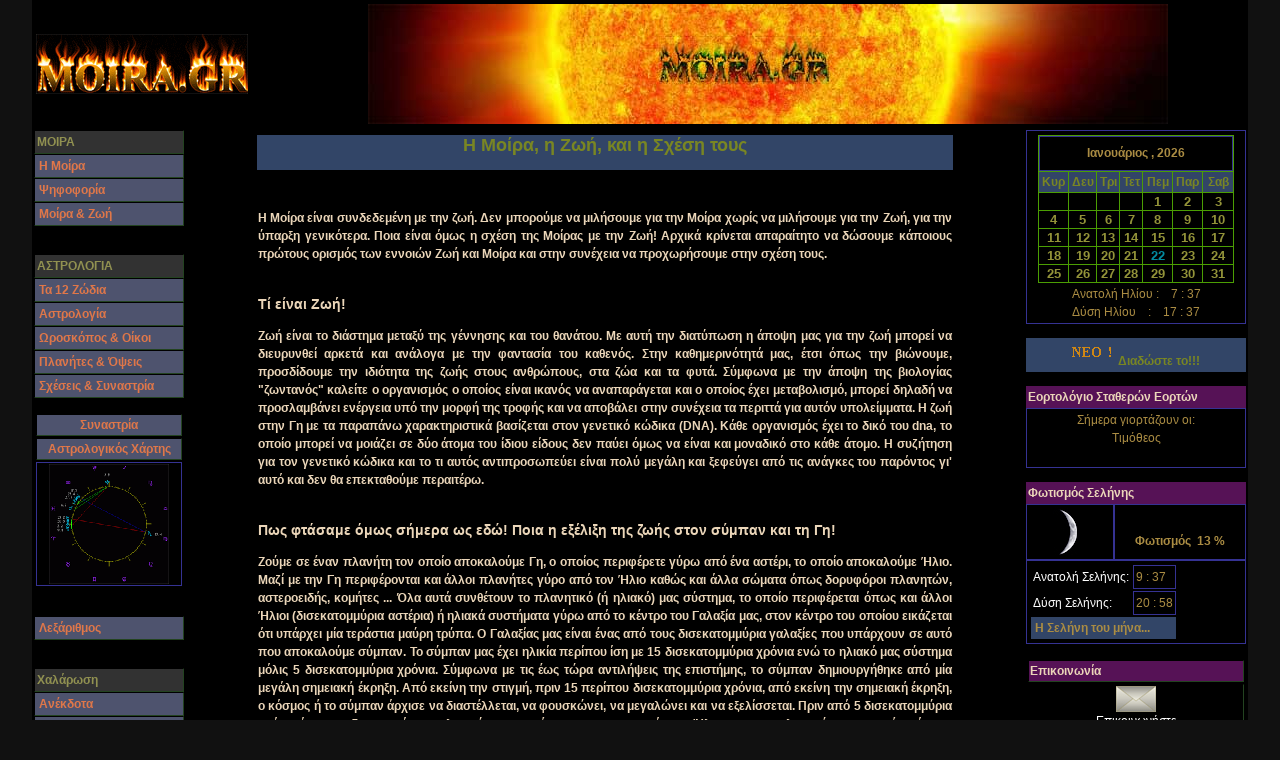

--- FILE ---
content_type: text/html; charset=iso-8859-7
request_url: http://www.moira.gr/moirazoi.php
body_size: 6994
content:
  <html> 
	<head>

<link href="images/favicon.png" rel="icon" type="image/png">
<link href="includes/stylesheet.css" rel="stylesheet" type="text/css">


 	
		<meta name="description" content="Τι είναι Ζωή και τι Μοίρα; Ποια η σχέση τους;">
  		<meta name="keywords" content="μοίρα, ζωή, σχέση, κομμάτι, ολον, πεπρωμένο, ειμαρμένη, ανάγκη, μοίρες, τμήμα, τμήματα, moira, zoi, zoh, zwh, moirae, life, destiny, fate, αναπόφευκτο, χρόνος, κομμάτια, ον, έμβιο, έμβια, ΖΩΗ, ΜΟΙΡΑ, ΣΧΕΣΗ,  στοχασμός, φιλοσοφία, αντίληψη">
		<meta name="keyphrases" content="Τί είναι Ζωή, τί είναι Μοίρα, Ελεύθερη Βούληση, Καλό και Κακό, γενετικός κώδικας, dna, free will, what is fate, Good and Evil, ιστορία εξέλιξης ζωής, ">
		<title>Η σχέση της Μοίρας με την Ζωή </title>	
	</head>
	<body >
	<table width="95%" align="center" valign="top" border="0" cellpadding="2" cellspacing="0">
		<tr><td colspan="3"> <table width="100%" align="center" valign="top" border="0" cellpadding="2" cellspacing="0">
	<tr><td align="left" valign="middle"><a href="/index.php" title="Όλο το Site"><img src="images/moira.gif" border="0" alt="moira_logo" width="212" height="60"></a></td>
		<td align="center"><a href="/index.php" title="Όλο το Site"><img src="images/moiraheader.jpg" border="0" alt="moira_sun" width="800" height="120"></a></td></tr>
</table>
 
</td></tr>
		<tr><td valign="top"  width="150"><table border="1" width="100%" align="center" cellpadding="2" cellspacing="0">     
		<tr><td align="left" width="100%"  class="title" >ΜΟΙΡΑ </td></tr>		
		<tr><td align="left" width="100%"  class="menul" >
<a href="moira.php" title="Η μοίρα στην αρχαία Ελλάδα">Η Μοίρα</a></td></tr>	
<!-- <tr><td align="left" width="100%"  class="menul" ><a href="ibelieve.php" title="Γράψτε το δικό σας σχόλια για την Μοίρα">Οι απόψεις σας</a></td></tr> -->
<tr><td align="left" width="100%"  class="menul" >
<a href="faith.php" title="Πιστεύετε στην Μοίρα; Πιστεύτε πως όλα είναι τυχαία; Ή μήπως η αλήθεια κρύβεται κάπου στη μέση">Ψηφοφορία</a></td></tr>
		<tr><td align="left" width="100%"  class="menul" >
<a href="moirazoi.php" title="Τι είναι Ζωή και τι Μοίρα; Ποια η σχέση τους;">Μοίρα & Ζωή</a></td></tr></table>
<br /><br /> 	
<table border="1" width="100%" align="center" cellpadding="2" cellspacing="0">     
		<tr><td align="left" width="100%"  class="title" >ΑΣΤΡΟΛΟΓΙΑ </td></tr>		
		<tr><td align="left" width="100%"  class="menul" >
<a href="zodia.php" title="Γνωρίστε τα 12 ζώδια και τα χαρακτηριστικά τους">Τα 12 Ζώδια</a></td></tr>
		<tr><td align="left" width="100%"  class="menul" ><a href="stars.php" title="Τι είναι η αστρολογία">Αστρολογία</a> </td></tr>
<tr><td align="left" width="100%"  class="menul" >
<a href="oikoi.php" title="Τι είναι ο Ωροσκόπος και τι αντιπροσωπεύουν οι 12 οίκοι">Ωροσκόπος & Οίκοι</a> </td></tr>
<tr><td align="left" width="100%"  class="menul" >
<a href="planets.php" title="Οι Ιδιότητες κάθε πλανήτη και ο τρόπος ανάμειξεις των ιδιοτήτων αυτών">Πλανήτες & Όψεις</a> </td></tr>
<tr><td align="left" width="100%"  class="menul" >
<a href="sxeseis.php" title="Σχέσεις των ζωδίων μεταξύ τους και η συναστρία μεταξύ δύο ατόμων">Σχέσεις & Συναστρία</a>	</td>			
</table>

<br /> 	
<table align="center"  width="100%" border="1"><tr><td align="center" class=menul><a href="sinastria.php" target="_blank" title="Δωρεάν Συναστρία">
Συναστρία</a></td></tr>
<tr><td align="center" class=menul><a href="xartis.php" target="_blank" title="Δωρεάν Αστρολογικός Χάρτης">
Αστρολογικός Χάρτης</a></td></tr><tr><td align="center" class=menur>
<a href="xartis.php" target="_blank" title="Βγάλτε εντελώς Δωρεάν τον Γενέθλιο αστρολογικό χάρτης σας, Βρείτε το ζώδιο, τον Ωροσκόπο σας και τις θέσεις όλων των πλανητών"><img src="images/dax.gif" width="120" height="120" alt="αστρολογικός χάρτης"></a>
</td></tr>
 </table> 	
 <br />
<br />
<table border="1" width="100%" align="center" cellpadding="2" cellspacing="0">     
<tr><td align="left" width="100%"  class="menul" >
<a href="leksarithmos.php" title="Υπολογισμός Λεξαρίθμου">Λεξάριθμος</a>	</td>			
</table>
 <br />
<br />
<table border="1" width="100%" align="center" cellpadding="2" cellspacing="0">    
		<tr><td align="left" width="100%"  class="title" >
Χαλάρωση</td></tr><tr><td align="left" width="100%" class="menul"><a href="jokes.php" title="Ανέκδοτα">Ανέκδοτα</a>

</td></tr><tr><td align="left" width="100%" valign="middle" class="menul" >
<a href="games.php" title="Παιχνίδια της μοίρας.">Παιχνίδια<br /><img src="images/kremala0s.gif" alt="κρεμάλα" width="30" height="38">+++</a>
</td></tr></table>  
 <br />
<br />			
<table border="1" width="100%" align="center" cellpadding="2" cellspacing="0">     
		<tr><td align="center" width="100%"  class="menul" >		
<a href="mythologia.php" title="Θεοί και θεές της Αρχαίας Ελλάδος">Μυθολογία</a>
</td></tr><tr><td align="center">
<a href="mythologia.php?gid=
15"><img src="images/myth_Ouranoss.gif" title="Τυχαία Επιλεγμένα Θεός:   Ουρανός και Γαία - Οι Πρώτοι κυρίαρχοι..."></a>
 </td></tr></table> <br /><br />
<table border="1" width="100%" align="center" cellpadding="2" cellspacing="0">     
		<tr><td align="center" width="100%"  class="menul" >
<a href="astronomia.php" title="Είμαστε πολύ μικροί σε ένα τεράστιο κόσμο">Αστρονομία</a>
</td></tr><tr><td align="center">
<a href="astronomia.php?gid=
5"><img src="images/star_Ariss.gif" title="Τυχαία Επιλεγμένος Πλανήτης:    Άρης"></a> </td>  
</tr></table>
 <br />
 <br /> 
<table align="center"  width="100%" border="1"><tr><td align="center" class=menul><a href="RA.php" target="_blank" title="Solar System Live">Solar System Live</a>
</td></tr><tr><td align="center" class=menur><a href="RA.php" target="_blank" title="Οι Πλανήτες του ηλιακού μας συστήματος τώρα, RA, Decl και απόσταση"><img src="images/ssl.jpg" width="120" height="125" alt="solar system live"></a>
</td></tr>
 </table> 
</td>
			 <td valign="top" align=center><table width="100%" >
			  <tr><td align="center" class="aspra">
		 		<table width="700" border="0" align=center valign="top"><tr><td align="center" valign="middle" class="menu"><h2>Η Μοίρα, η Ζωή, και η Σχέση τους</h1></td></tr>
		 		<tr><td align="justify" class="main">
		 		<br /><br />
				Η Μοίρα είναι συνδεδεμένη με την ζωή. Δεν μπορούμε να μιλήσουμε για την Μοίρα χωρίς να μιλήσουμε για την Ζωή, για την ύπαρξη γενικότερα. Ποια είναι όμως η σχέση της Μοίρας με την Ζωή! Αρχικά κρίνεται απαραίτητο να δώσουμε κάποιους πρώτους ορισμός των εννοιών Ζωή και Μοίρα και στην συνέχεια να προχωρήσουμε στην σχέση τους. 

<br /><br />
<h3>Τί είναι Ζωή!</h3>
Ζωή είναι το διάστημα μεταξύ της γέννησης και του θανάτου. Με αυτή την διατύπωση η άποψη μας για την ζωή μπορεί να διευρυνθεί αρκετά και ανάλογα με την φαντασία του καθενός. Στην καθημερινότητά μας, έτσι όπως την βιώνουμε, προσδίδουμε την ιδιότητα της ζωής στους ανθρώπους, στα ζώα και τα φυτά. Σύμφωνα με την άποψη της βιολογίας "ζωντανός" καλείτε ο οργανισμός ο οποίος είναι ικανός να αναπαράγεται και ο οποίος έχει μεταβολισμό, μπορεί δηλαδή να προσλαμβάνει ενέργεια υπό την μορφή της τροφής και να αποβάλει στην συνέχεια τα περιττά για αυτόν υπολείμματα. 
Η ζωή στην Γη με τα παραπάνω χαρακτηριστικά βασίζεται στον γενετικό κώδικα (DNA). Κάθε οργανισμός έχει το δικό του dna, το οποίο μπορεί να μοιάζει σε δύο άτομα του ίδιου είδους δεν παύει όμως να είναι και μοναδικό στο κάθε άτομο. Η συζήτηση για τον γενετικό κώδικα και το τι αυτός αντιπροσωπεύει είναι πολύ μεγάλη και ξεφεύγει από τις ανάγκες του παρόντος γι' αυτό και δεν θα επεκταθούμε περαιτέρω.
<br /><br />
<h3>Πως φτάσαμε όμως σήμερα ως εδώ! Ποια η εξέλιξη της ζωής στον σύμπαν και τη Γη!
</h3>Ζούμε σε έναν πλανήτη τον οποίο αποκαλούμε Γη, ο οποίος περιφέρετε γύρω από ένα αστέρι, το οποίο αποκαλούμε Ήλιο. Μαζί με την Γη περιφέρονται και άλλοι πλανήτες γύρο από τον Ήλιο καθώς και άλλα σώματα όπως δορυφόροι πλανητών, αστεροειδής, κομήτες ... Όλα αυτά συνθέτουν το πλανητικό (ή ηλιακό) μας σύστημα, το οποίο περιφέρεται όπως και άλλοι Ήλιοι (δισεκατομμύρια αστέρια) ή ηλιακά συστήματα γύρω από το κέντρο του Γαλαξία μας, στον κέντρο του οποίου εικάζεται ότι υπάρχει μία τεράστια μαύρη τρύπα. Ο Γαλαξίας μας είναι ένας από τους δισεκατομμύρια γαλαξίες που υπάρχουν σε αυτό που αποκαλούμε σύμπαν. Το σύμπαν μας έχει ηλικία περίπου ίση με 15 δισεκατομμύρια χρόνια ενώ το ηλιακό μας σύστημα μόλις 5 δισεκατομμύρια χρόνια. Σύμφωνα με τις έως τώρα αντιλήψεις της επιστήμης, το σύμπαν δημιουργήθηκε από μία μεγάλη σημειακή έκρηξη. Από εκείνη την στιγμή, πριν 15 περίπου δισεκατομμύρια χρόνια, από εκείνη την σημειακή έκρηξη, ο κόσμος ή το σύμπαν άρχισε να διαστέλλεται, να φουσκώνει, να μεγαλώνει και να εξελίσσεται. Πριν από 5 δισεκατομμύρια χρόνια άρχισε η δημιουργία του ηλιακού μας συστήματος, ο σχηματισμός του Ήλιου και των πλανητών του συστήματός μας ενώ η Γη έχει ηλικία περίπου 4,5 δισεκατομμυρίων ετών. 
<br />Δεν είναι καλά γνωστό πως πρωτοδημιουργήθηκε η ζωή στην Γη, πως έγινε το πέρασμα από το άβιο στο έμβιο, πως σχηματίστηκε ο πρώτος μονοκύτταρος οργανισμός, ο οποίος ήταν προκαρυωτικός (χωρίς πυρήνα), ωστόσο πιστεύεται ότι αυτό συνέβη πριν από περίπου 3,8 δισεκατομμύρια χρόνια. Στην συνέχεια, πριν από 3 δισεκατομμύρια χρόνια,  εμφανίζονται οι πρώτοι οργανισμοί οι οποίοι μπορούν να φωτοσυνθέσουν. Πριν από 2 δισεκατομμύρια χρόνια έχουμε τους πρώτους ευκαριωτικούς οργανισμούς οι οποίοι όπως φανερώνει και το όνομά τους, μέσα στο κύτταρό τους έχουν πυρήνα στον οποίο βρίσκεται το dna τους. Πριν από 1 δισεκατομμύρια περίπου χρόνια έχουμε τους πρώτους πολυκύτταρους οργανισμούς. 
<br />Πριν από 600 εκατομμύρια χρόνια τα πρώτα απλά ζώα, 
πριν 570 εκατομμύρια χρόνια τα πρώτα αρθρόποδα, <br />
πριν 500 εκατομμύρια χρόνια τα πρώτα ψάρια, <br />
πριν 475 εκατομμύρια χρόνια τα πρώτα χερσαία φυτά, <br />
πριν 400 εκατομμύρια χρόνια τα πρώτα έντομα, <br />
πριν 360 εκατομμύρια χρόνια τα πρώτα αμφίβια, <br />
πριν 300 εκατομμύρια χρόνια τα πρώτα ερπετά, <br />
πριν 200 εκατομμύρια χρόνια τα πρώτα θηλαστικά, <br />
πριν 150 εκατομμύρια χρόνια τα πρώτα πουλιά, <br />
πριν 130 εκατομμύρια χρόνια τα πρώτα λουλούδια, <br />
ενώ πριν 65 εκατομμύρια χρόνια εξαφανίστηκαν οι δεινόσαυροι.<br />
Το γένος Homo (πρόγονος του σημερινού ανθρώπου), εμφανίστηκε πριν περίπου 2,5 εκατομμύρια χρόνια ενώ πριν από 200.000 περίπου χρόνια οι άνθρωποι άρχισαν να μοιάζουν όπως σήμερα, ενώ οι Νεάντερταλ εξαλείφθηκαν πριν από 25.000 χρόνια.
<br /><br /><br />
<h3>Τι είναι η Μοίρα!</h3>
Όλοι μιλούν για την Μοίρα. Είναι η μαύρη η Μοίρα αυτή που φταίει για τα δεινά τους λένε. Αυτή που τους οδήγησε σε μια ζωή δύσκολη γεμάτη κακουχίες ενώ αν τύχει κάτι καλό να τους συμβεί το αποκαλούν δικαιοσύνη ή καλή τύχη. Ποια είναι όμως η αλήθεια! Υπάρχει η Μοίρα και τι είναι αυτή; Απαντήσεις μπορούν να δοθούν πολλές, άλλες περισσότερο και άλλες λιγότερο πειστικές. 
<br />
Η λέξη από μόνη της, Μοίρα, παραπέμπει στο μοιράδι, στο κομμάτι δηλαδή. Το τι είναι Μοίρα είχε απασχολήσει την ανθρωπότητα από τους αρχαίους κιόλας χρόνους, από την αρχαία Ελλάδα. Πιστεύανε τότε πως οι Μοίρες είναι τρεις και πως αυτές καθορίζουν την Ζωή του κάθε ατόμου. Ότι όσα δηλαδή ζούμε είναι προκαθορισμένα και προδιαγεγραμμένα στην Μοίρα του καθενός μας.
Εκτός από την Μοίρα με την έννοια της ειμαρμένης, του πεπρωμένου, την λέξη αυτή την χρησιμοποιούμε  σήμερα και σε άλλες περιπτώσεις. Έτσι για παράδειγμα, Μοίρες έχει και ο κύκλος και δεν είναι τίποτα άλλο από υποδιαίρεσή του σε 360 κομμάτια. Ακόμη, στον στρατό, μιλώντας πχ για την έκτη μοίρα εννοούμε κάποιο συγκεκριμένο κομμάτι του στρατού. 
<br /><br />
Εμείς εδώ όταν αναφερόμαστε στην Μοίρα, αναφερόμαστε στο κομμάτι, στον ρόλο που παίζει ο καθένας μας σε αυτή την Ζωή. Η Ζωή του κάθε ατόμου έχει σε μεγάλο βαθμό καθοριστεί από την πρώτη στιγμή της γέννησής του. Ο γενετικός του κώδικας (dna) έχει μεταβιβαστεί σε αυτόν από τους φυσικούς του γονείς (και κατά μία μεγαλύτερη έννοια από τους συγγενείς του, το γενεαλογικό του δένδρο) και καθορίζουν σε μεγάλο βαθμό το μέλλον του. Ακόμη, αρχικά οι γονείς που θα αναθρέψουν το άτομο θα του διαμορφώσουν πολλά από τα στοιχεία της προσωπικότητάς του, ενώ στην συνέχεια οι δάσκαλοι του, οι φίλοι, οι σύντροφοι, τα παιδιά του θα τον διαμορφώνουν συνεχώς. Η χώρα, η πόλη ή το χωριό και η εποχή στην οποία θα γεννηθεί ένα άτομο δεν μπορούν παρά να παίζουν καταλυτικό ρόλο στην Μοίρα του ατόμου αυτού και να καθορίζουν σε μεγάλο βαθμό την Ζωή του. Γίνεται φανερό λοιπόν ότι υπάρχουν πολλοί παράγοντες οι οποίοι ορίζουν την Μοίρα του καθενός μας, τους οποίους δεν ορίζουμε εμείς και από τους οποίους δεν μπορούμε να ξεφύγουμε. Συνοπτικά θα λέγαμε ότι Μοίρα είναι οι παράγοντες και τα στοιχεία της Ζωής μας από τα οποία δεν μπορούμε να ξεφύγουμε (δεν γίνεται να μην τα αντιμετωπίσουμε). 
<br /><br /><br />
<h3>Ποια η σχέση της Μοίρας με την Ζωή!
</h3>Οι άνθρωποι όταν σκέφτονται, συζητούν ή αναφέρονται στην Μοίρα το κάνουν προσδίδοντάς της άλλοτε μία μεταφυσική έννοια και άλλοτε μία πνευματική. Μερικές φορές θεωρούν ότι είναι κάτι το ανεξήγητο, το αδιανόητο και το απρόβλεπτο ενώ άλλες ότι είναι θεόσταλτο ή κομμάτι της ζωής. Εδώ, προς το παρόν, θα προσεγγίσουμε την Μοίρα ως κομμάτι της ζωής των έμβιων όντων, καθώς προσδίδουμε στην Ζωή και άλλες έννοιες εκτός της Μοίρας όπως αυτή της Ελεύθερης Βούλησης αλλά και του "Επιπέδου". Λέγοντας Ελεύθερη Βούληση εννοούμε την ικανότητα να αποφασίζουμε μόνοι μας για κάποια αν όχι για όλα όσα μας συμβαίνουν. Αυτό από μόνο του είναι ένα θέμα πολύ μεγάλο. Η Ελεύθερη Βούληση, και κατά πόσο αυτή υπάρχει, συνδέεται άρρηκτα με την Μοίρα. Όσο μεγαλύτερη βαρύτητα προσδίδουμε στην Μοίρα τόσο στενεύουν τα περιθώρια για την Ελεύθερη Βούληση. Τέλος, για να ολοκληρώσουμε το παραπάνω, επιγραμματικά να αναφέρουμε ότι λέγοντας "επίπεδο" (eng. level) εννοούμε τις μεγάλες διαφορές ανάμεσα στα άτομα ενός συνόλου. Πολλοί συνάνθρωποί μας έχουν διακριθεί για την προσφορά τους στην ανθρωπότητα για το εξαιρετικό έργο που μας κληροδότησαν. Οι άνθρωποι αυτοί, και όχι μόνο αυτοί, φαίνεται είτε λόγω Μοίρας, είτε λόγω προσπάθειας, είτε συνηθέστερα λόγω συνδυασμού και των δύο να έχουν κατακτήσει ένα ανώτερο Επίπεδο. Και το θέμα αυτό έχει πολλές πλευρές, αντιλόγους και ασυμφωνίες και χρειάζεται περαιτέρω σκέψη και στοχασμό. Μέσα στην Ζωή έως τώρα τοποθετήσαμε την Μοίρα, την Ελεύθερη Βούληση και το Επίπεδο ως υποσύνολα τα οποία αλληλοεπιδρούν. Μπορούμε ίσως αν σκεφτούμε περισσότερο να προσθέσουμε και άλλες ιδιότητες σαν αυτές, στην Ζωή. Το Καλό και το Κακό μπορεί κάλλιστα να αποτελέσει ένα κομμάτι της Ζωής όπως η Μοίρα, η Ελεύθερη Βούληση και το Επίπεδο. Όλα τα παραπάνω αλληλεπιδρούν μεταξύ τους με αυτό που βιώνουμε να είναι το αποτέλεσμα της αλληλεπίδρασης αυτή.
				<br />				
				
	 		</td></tr>	
		</table> 
		 
		 </td></tr></table> 		</td>
			 <td valign="top" width="220"> <table border="0" width="100%" align="center" cellpadding="2" cellspacing="0">    
 	<tr><td width="100%" align="center" class="menur">
 <table width="200" border="0" bgcolor="#4B9E03" cellspacing="1" style="border:2px solid #000000; " color="#446655">
<tr width="200">
<td width="200" height="35" colspan="7" class="menur" align="center" ><b>
Ιανουάριος , 2026</b></td>
</tr>
<tr bgcolor=#505050 align="center">
<td class="menu">Κυρ</td><td class="menu">Δευ</td><td class="menu">Τρι</td>
<td class="menu">Τετ</td><td class="menu">Πεμ</td><td class="menu">Παρ</td><td class="menu">Σαβ</td>
</tr>
<tr bgcolor=#930000><td></td><td></td><td></td><td></td><td align=center><font size=-1 color=#939339><b>1</b></font></td><td align=center><font size=-1 color=#939339><b>2</b></font></td><td align=center><font size=-1 color=#939339><b>3</b></font></td></tr><tr bgcolor=#930000><td align=center><font size=-1 color=#939339><b>4</b></font></td><td align=center><font size=-1 color=#939339><b>5</b></font></td><td align=center><font size=-1 color=#939339><b>6</b></font></td><td align=center><font size=-1 color=#939339><b>7</b></font></td><td align=center><font size=-1 color=#939339><b>8</b></font></td><td align=center><font size=-1 color=#939339><b>9</b></font></td><td align=center><font size=-1 color=#939339><b>10</b></font></td></tr><tr bgcolor=#930000><td align=center><font size=-1 color=#939339><b>11</b></font></td><td align=center><font size=-1 color=#939339><b>12</b></font></td><td align=center><font size=-1 color=#939339><b>13</b></font></td><td align=center><font size=-1 color=#939339><b>14</b></font></td><td align=center><font size=-1 color=#939339><b>15</b></font></td><td align=center><font size=-1 color=#939339><b>16</b></font></td><td align=center><font size=-1 color=#939339><b>17</b></font></td></tr><tr bgcolor=#930000><td align=center><font size=-1 color=#939339><b>18</b></font></td><td align=center><font size=-1 color=#939339><b>19</b></font></td><td align=center><font size=-1 color=#939339><b>20</b></font></td><td align=center><font size=-1 color=#939339><b>21</b></font></td><td align=center><font size=-1 color=03G8B1A><b>22</b></font></td><td align=center><font size=-1 color=#939339><b>23</b></font></td><td align=center><font size=-1 color=#939339><b>24</b></font></td></tr><tr bgcolor=#930000><td align=center><font size=-1 color=#939339><b>25</b></font></td><td align=center><font size=-1 color=#939339><b>26</b></font></td><td align=center><font size=-1 color=#939339><b>27</b></font></td><td align=center><font size=-1 color=#939339><b>28</b></font></td><td align=center><font size=-1 color=#939339><b>29</b></font></td><td align=center><font size=-1 color=#939339><b>30</b></font></td><td align=center><font size=-1 color=#939339><b>31</b></font></td></tr></table>Ανατολή Ηλίου : &nbsp;&nbsp; 7 : 37<br>Δύση Ηλίου  &nbsp;&nbsp;  : &nbsp;&nbsp; 17 : 37</td></tr></table><br>
<table border="0" width="100%" align="center" cellpadding="2" cellspacing="0">    
 	<tr><td width="100%" align="center" class="menu"><img src="images/neo.gif" border="0" alt="neo" ><a href="diadosi.php" title="Γνωρίστε μας στους φίλους σας">Διαδώστε το!!!</a>
</td></tr></table><br>
<table border="0" width="100%" align="center" cellpadding="2" cellspacing="0">    
  <tr><td width="100%"  class="titler">
Εορτολόγιο Σταθερών Εορτών</td></tr>
 	<tr><td align="center" width="100%"  class="menur">
 Σήμερα γιορτάζουν οι: <br>Τιμόθεος<br>&nbsp;</td></tr></table><br>
 <table border="0" width="100%" align="center" cellpadding="2" cellspacing="0">    
  <tr><td width="100%"  class="titler" colspan=2>
Φωτισμός Σελήνης</td></tr>
 	<tr><td class="menur" valign="middle">
<img src="images/moon/4.jpg" width="50" height="50">		  	
 </td><td class="menur" valign="middle" width="60%" align="center">	
 	<br><center><b>Φωτισμός &nbsp;13 % </b></center></td></tr>
<tr><td class="menur" valign="middle" colspan="2">
<table border="0" cellpadding="2" >
<tr>
      <td align="left" class="aspram">Ανατολή Σελήνης:</td>
      <td align="left" class=menur>9 : 37</td></tr>
<tr><td align="left" class="aspram">Δύση Σελήνης:</td>
      <td align="left" class=menur>20 : 58</td></tr>   
<tr><td align="left" class="menu" colspan="2"><a href="selini.php" target="_blank" title="Οι φάσεις της Σελήνης κάθε ημέρα του μήνα και το ποσοστό φωτισμού της">Η Σελήνη του μήνα... </a></td></tr>          
</table>                                          
</td></tr></table>
<br />
<table border="1" width="100%" align="center"> 
<tr> <td  class="titler" colspan="2">   Επικοινωνία<br />
</td></tr><tr> 
<td align="center" class="aspram" colspan="2"> 
<a href="contact.php" title="Στείλτε μας E-mail με τις απόψεις σας για ότι σας αρέσει ή σας ενοχλεί και θα γίνουμε καλύτεροι"><img src="images/mail.gif" alt="Επικοινωνήστε μαζί μας" width="40" height="26"></a>
<br /> Επικοινωνήστε <br />μαζί μας</td>      </tr> </table>	
<br />
 <table border="0" width="100%" valign="middle" align="center" cellpadding="2" cellspacing="0"> 
 <tr> <td class="titler" >Φιλικά Sites</td></tr><tr>
 <td><a href="http://www.bestlyrics.gr" target="new"><img src="images/bestlyrics.gif" border="0" alt="Καλύτεροι Στίχοι" width="200" height="45"></a> </td>  </tr> 
  </table>
<br />
<table border="1" width="100%" align="center">    
<tr><td align="center" width="100%"  class="menur">
Πρώτη Σελίδα</td></tr>  
<tr><td align="center" width="100%">
<a href="index.php" title="Κορυφή του Site">
<img width="100" height="71" src="images/3moiress.gif" alt="οι τρεις μοίρες"></a>
</td></tr></table> 
 </td></tr>
		<tr><td colspan="3" align="center"> <br><table width="100%" border="0" align="center" cellpadding="2" cellspacing="0">
 <tr><td align="center" class="footer">&copy; Copyright 2007 - 2026 &nbsp;<a href="sxetika.php" title="Σχετικά με εμάς. Γιατί υπάρχει το moira.gr">Moira.gr</a> <br>All Rights reserved. <a href="oroi.php" title="Διαβάστε προσεχτικά τους όρους και τις προυποθέσεις χρήσης">Όροι Χρήσης</a></td></tr>
 
 </table> 
 </td></tr>
	</table>
	</body>
</html>


--- FILE ---
content_type: text/css
request_url: http://www.moira.gr/includes/stylesheet.css
body_size: 731
content:
body{background-color: #111111;font-family:Verdana, Arial, Helvetica, sans-serif;font-size:12px;font-weight:bold;margin:0;}
table{border:0px solid #234320;}
td, th{font-family:Verdana, Arial, Helvetica, sans-serif;font-size:12px;border-color:#234320;background-color:#000000;}
a:link, a:visited{text-decoration:none;font-weight:bold;font-family:Verdana, Arial, Helvetica, sans-serif;font-size:12px;width:auto;color:#930000;}
a:hover{color:#978609;}
CHECKBOX, INPUT, RADIO, SELECT{font-family:Verdana, Arial, Helvetica, sans-serif;font-size:11px;}
TEXTAREA{font-family:Verdana, Arial, Helvetica, sans-serif;font-size:11px;}
#search {width:50px; height:30px;}
.form{background-color:#343412;font-family:Verdana, Arial, Helvetica, sans-serif;font-size:11px;color:#EBD6B9;font-weight:bold;margin-left:2px;margin-right:2px;}
.main{font-family:Verdana, Arial, Helvetica, sans-serif;font-size:12px;color:#EBD6B9;font-weight:bold;margin-left:2px;margin-right:2px;line-height:150%;}
.header{font-family:Verdana, Arial, Helvetica, sans-serif;font-size:24px;background-color:#929292;color:#FFFF66;}
.footer{font-family:Verdana, Arial, Helvetica, sans-serif;font-size:12px;color:#929292;}
.maura{font-family:Verdana, Arial, Helvetica, sans-serif;font-size:12px;color:#000000;font-weight:bold;margin-left:3px;margin-right:3px;line-height:150%;}
.mauram{font-family:Verdana, Arial, Helvetica, sans-serif;font-size:10px;color:#000000;font-weight:bold;margin-left:3px;margin-right:3px;line-height:150%;}
.aspra{font-family:Verdana, Arial, Helvetica, sans-serif;font-size:12px;color:#ffffff;font-weight:bold;margin-left:2px;margin-right:2px;line-height:150%;}
.aspram{font-family:Verdana, Arial, Helvetica, sans-serif;font-size:12px;color:#ffffff;font-weight:normal;margin-left:2px;margin-right:2px;line-height:150%;}
.aspramm{font-family:Verdana, Arial, Helvetica, sans-serif;font-size:10px;color:#ffffff;font-weight:normal;margin-left:2px;margin-right:2px;line-height:150%;}
.alert{font-family:Verdana, Arial, Helvetica, sans-serif;font-size:12px;color:#ff0000;font-weight:normal;font-style:italic;margin-left:2px;margin-right:2px;line-height:150%;}
.title{font-family:Verdana, Arial, Helvetica, sans-serif;font-size:12px;color:#919151;font-weight:bold;margin-left:2px;margin-right:2px;line-height:150%;background-color:#323232;}
.titler{font-family:Verdana, Arial, Helvetica, sans-serif;font-size:12px;color:#EBD6B9;font-weight:bold;margin-left:2px;margin-right:2px;line-height:150%;background-color:#561256;}
.menul{font-family:Verdana, Arial, Helvetica, sans-serif;font-size:12px;color:#e07749;font-weight:bold;margin-left:2px;margin-right:2px;line-height:150%;background-color:#4e536e;}
.menul a, .menul a:visited{display:block;font-family:Verdana, Arial, Helvetica, sans-serif;font-size:12px;color:#e07749;font-weight:bold;margin-left:2px;margin-right:2px;line-height:150%;background-color:#4e536e;border-bottom:0px solid #D5E0EC;}
.menul a:hover{color:#000080;background-color:#b0a349;}
.menu{font-family:Verdana, Arial, Helvetica, sans-serif;font-size:12px;color:#798623;font-weight:bold;margin-left:3px;margin-right:3px;line-height:150%;background-color:#324567;border:#000093;}
.menu a{font-family:Verdana, Arial, Helvetica, sans-serif;font-size:12px;color:#798623;font-weight:bold;margin-left:3px;margin-right:3px;line-height:150%;background-color:#324567;border:#000093;}
.menu a:hover{color:#DEDECA;background-color:#000080;}
.menur{font-family:Verdana, Arial, Helvetica, sans-serif;font-size:12px;color:#AA8C43;font-weight:normal;margin-left:2px;margin-right:2px;line-height:150%;border:1px solid #353293;}
.menur a{font-family:Verdana, Arial, Helvetica, sans-serif;font-size:12px;color:#AA8C43;font-weight:bold;margin-left:2px;margin-right:2px;line-height:150%;border:#000093;}
.menur a:hover{color:#ffffff;background-color:#930000;}
.big{font-family:Verdana, Arial, Helvetica, sans-serif;font-size:34px;color:#EBD6B9;font-weight:bold;margin-left:2px;margin-right:2px;line-height:150%;}
.bige{font-family:Verdana, Arial, Helvetica, sans-serif;font-size:22px;color:#EBD6B9;font-weight:bold;margin-left:2px;margin-right:2px;line-height:150%;}